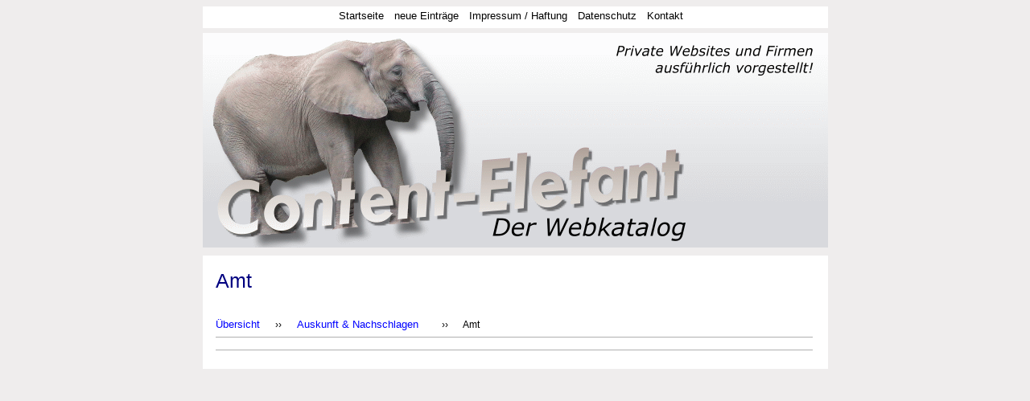

--- FILE ---
content_type: text/html; charset=iso-8859-1
request_url: https://www.content-elefant.de/index~m~0~s~3_amt.aspx
body_size: 2160
content:


<!DOCTYPE html PUBLIC "-//W3C//DTD XHTML 1.0 Transitional//EN" "http://www.w3.org/TR/xhtml1/DTD/xhtml1-transitional.dtd">
<html xmlns="http://www.w3.org/1999/xhtml" xml:lang="de">
	<head>
		<title>Amt - Content-Elefant</title>

		<meta name="robots" content="index, follow" />
        
		<meta http-equiv="content-type" content="text/html; charset=utf-8" />
		<meta http-equiv="content-language" content="de" />
		<link rel="stylesheet" type="text/css" href="mobile.css" media="screen and (max-width: 776px)" /> 
        <link rel="stylesheet" type="text/css" href="Styles.css" media="screen and (min-width: 777px)" /> 
        <meta name="viewport" content="width=device-width, initial-scale=1" />
	</head>
	<body>
	    <div id="toptab">
            <a class="toplink" href="https://www.content-elefant.de">Startseite</a>
            <a class="toplink" href="index~m~77.aspx">neue Einträge</a>
            <a class="toplink" href="index~m~8.aspx">Impressum / Haftung</a> 
            <a class="toplink" href="index~m~933.aspx">Datenschutz</a> 
            <a class="toplink" href="https://www.eintragservice-schreibdienste.de/eintrag.aspx?m=dialog" rel="nofollow" target="_blank">Kontakt</a>
        </div>
        <div id="logotab">
            <a href="http://www.content-elefant.de"><img class="titelbild" src="grafik/titel.gif" alt="Webkatalog Content-Elefant" /></a>
        </div>

        <div id="inhalte">

            <h1 id="infotitel" class="titel">Amt</h1>
            <a id="verlauf1" class="tiplink" href="http://www.content-elefant.de"><br />&Uuml;bersicht</a>
			<span id="verlauftrenn1" class="trenn">&rsaquo;&rsaquo;</span>
			<span id="verlauf2" class="toplink"><a class="tiplink" href="index~m~0~s~1_auskunft_nachschlagen_info_checklisten.aspx">Auskunft &amp; Nachschlagen</a></span>
			<span id="verlauftrenn2" class="trenn">&rsaquo;&rsaquo;</span>
			<span id="verlauf3">Amt</span>
			
			


            <hr class="rh" />
            <div id="textecell">
			<div id="rubrikencell1"></div>
			<div id="rubrikencell2"></div>
			<div id="rubrikencell3"></div>
            <hr class="rh" />
            </div>

            <div id="infocell">
			
			
            </div>
        </div>
	</body>
</html>


--- FILE ---
content_type: text/css
request_url: https://www.content-elefant.de/Styles.css
body_size: 2505
content:
#toptab {position: absolute; left:0px; top:0px; background-color: #ffffff; width: 777px; padding-bottom: 8px; padding-top: 4px; text-align:center}
#logotab {position: absolute; left:0px; top:33px}
#textertab {position: absolute; left:0px; top:306px; width: 777px; background-color: #ffffff; text-align:center}
#inhalte {position: absolute; left: 0px; top: 310px; padding-left: 16px; width: 745px; background-color: #ffffff; text-align: justify; font-family: Verdana,Arial; font-size:12px; padding-right: 16px; padding-bottom: 16px}
#rubrikencell1 {float:left; margin-bottom: 8px}
#rubrikencell2 {float:left; margin-bottom: 8px}
#textecell {font-family: Verdana,Arial; font-size:15px; margin-right: 10px;}

.toplink {font-family: Verdana,Arial; font-size:13px; margin-right: 10px}
.text {font-family: Verdana,Arial; font-size:15px; margin-right: 10px}

.artikellink {font-family: Verdana,Arial; font-size:14px; margin-right: 10px}
.tiplink {font-family: Verdana,Arial; font-size:13px; margin-right: 16px}
.trenn {margin-right: 16px}
.rh {border: none; border-top: 1px solid #b0b0b0; color: #FFFFFF; background-color: #FFFFFF; height: 1px; width: 742px; text-align: left; margin-top: 8px; margin-bottom: 6px; margin-left: 0px; clear:left}
.lbild {float:left; padding-right: 12px}
.weiter {text-align:left; display: block; font-weight: bold}

h1 {font-family: Verdana,Arial; font-size:25px; text-align:left; font-weight: normal; color: #000080}
h2 {font-family: Verdana,Arial; font-size:22px; text-align:left; font-weight: normal; color: #000080}

BODY {BACKGROUND-COLOR: #efeded; position: relative; margin-left: auto; margin-right: auto; width: 777px; font-family: Verdana,Arial; font-size:12px;}

A:link {text-decoration: none; color: #0000ff}
A:visited {text-decoration: none; color: #0000ff}
A:active {text-decoration: none; color: #0000ff}
A:hover {text-decoration: underline; color: #ff0000}

A.toplink:link {text-decoration: none; color: #000000}
A.toplink:visited {text-decoration: none; color: #000000}
A.toplink:active {text-decoration: none; color: #000000}
A.toplink:hover {text-decoration: underline; color: #ff0000}

A.tiplink:link {text-decoration: none; color: #0000ff}
A.tiplink:visited {text-decoration: none; color: #0000ff}
A.tiplink:active {text-decoration: none; color: #0000ff}
A.tiplink:hover {text-decoration: underline; color: #ff0000}

A.artikellink:link {text-decoration: none; color: #0000ff}
A.artikellink:visited {text-decoration: none; color: #0000ff}
A.artikellink:active {text-decoration: none; color: #0000ff}
A.artikellink:hover {text-decoration: underline; color: #ff0000}

--- FILE ---
content_type: text/css
request_url: https://www.content-elefant.de/mobile.css
body_size: 2501
content:
#toptab {padding-bottom: 8px; padding-top: 4px; text-align:center}
#logotab {padding-bottom: 0px; margin-top: 5px; margin-bottom: 0px; text-align: center}
#textertab {padding-bottom: 0px; margin-top: 5px; margin-bottom: 0px; text-align: center}
#inhalte {padding-bottom: 0px; margin-top: 5px; margin-bottom: 0px; text-align: justify}
#rubrikencell1 {display: block}
#rubrikencell2 {display: block}
#textecell {font-family: Verdana,Arial; font-size:15px; margin-right: 10px;}

.toplink {font-family: Verdana,Arial; font-size:14px; margin-right: 20px;display:block; margin-bottom: 12px}
.text {font-family: Verdana,Arial; font-size:15px; margin-right: 10px}
.artikellink {font-family: Verdana,Arial; font-size:14px; margin-right: 10px}
.tiplink {font-family: Verdana,Arial; font-size:14px; margin-right: 16px}
.trenn {margin-right: 16px}
.rh {border: none; border-top: 1px solid #b0b0b0; color: #FFFFFF; background-color: #FFFFFF; height: 1px; width: 100%; text-align: center; margin-top: 8px; margin-bottom: 6px; margin-left: 0px; clear:left}
.lbild {float:left; padding-right: 12px; max-width: 30%}
.weiter {text-align:left; display: block; font-weight: bold}
.titelbild {max-width: 100%; height: auto;}
.video {position: relative; padding-bottom: 50%; padding-top: 15px; height: 0; overflow: hidden; display: block; text-align: center}
.video iframe {position: absolute; top: 0; left: 0; width: 75%; height: 100%;}

h1 {font-family: Verdana,Arial; font-size:24px; text-align:left; font-weight: normal; color: #000080}
h2 {font-family: Verdana,Arial; font-size:20px; text-align:left; font-weight: normal; color: #000080}

BODY {BACKGROUND-COLOR: #ffffff; font-family: Verdana,Arial; font-size:12px;}

A:link {text-decoration: none; color: #0000ff}
A:visited {text-decoration: none; color: #0000ff}
A:active {text-decoration: none; color: #0000ff}
A:hover {text-decoration: underline; color: #ff0000}

A.toplink:link {text-decoration: none; color: #000000}
A.toplink:visited {text-decoration: none; color: #000000}
A.toplink:active {text-decoration: none; color: #000000}
A.toplink:hover {text-decoration: underline; color: #ff0000}

A.tiplink:link {text-decoration: none; color: #0000ff}
A.tiplink:visited {text-decoration: none; color: #0000ff}
A.tiplink:active {text-decoration: none; color: #0000ff}
A.tiplink:hover {text-decoration: underline; color: #ff0000}

A.artikellink:link {text-decoration: none; color: #0000ff}
A.artikellink:visited {text-decoration: none; color: #0000ff}
A.artikellink:active {text-decoration: none; color: #0000ff}
A.artikellink:hover {text-decoration: underline; color: #ff0000}
